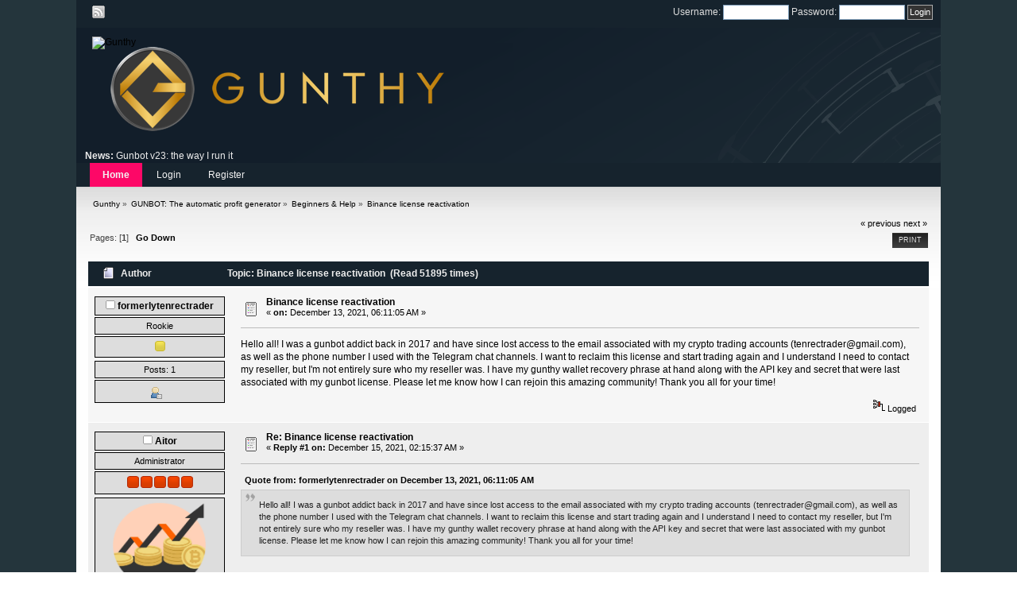

--- FILE ---
content_type: text/html; charset=ISO-8859-1
request_url: https://forum.gunthy.org/index.php?PHPSESSID=o55pjt99haftfd5osqmvk2oda2&topic=4907.0
body_size: 4867
content:
<!DOCTYPE html PUBLIC "-//W3C//DTD XHTML 1.0 Transitional//EN" "http://www.w3.org/TR/xhtml1/DTD/xhtml1-transitional.dtd">
<html xmlns="http://www.w3.org/1999/xhtml">
<head>
	 <link rel="stylesheet" type="text/css" href="https://forum.gunthy.org/Themes/1087/css/index.css?fin20" />
	<link rel="stylesheet" type="text/css" href="https://forum.gunthy.org/Themes/default/css/webkit.css" />
	<script type="text/javascript" src="https://forum.gunthy.org/Themes/default/scripts/script.js?fin20"></script>
	<script type="text/javascript" src="https://forum.gunthy.org/Themes/1087/scripts/theme.js?fin20"></script>
	<script type="text/javascript"><!-- // --><![CDATA[
		var smf_theme_url = "https://forum.gunthy.org/Themes/1087";
		var smf_default_theme_url = "https://forum.gunthy.org/Themes/default";
		var smf_images_url = "https://forum.gunthy.org/Themes/1087/images";
		var smf_scripturl = "https://forum.gunthy.org/index.php?PHPSESSID=o55pjt99haftfd5osqmvk2oda2&amp;";
		var smf_iso_case_folding = false;
		var smf_charset = "ISO-8859-1";
		var ajax_notification_text = "Loading...";
		var ajax_notification_cancel_text = "Cancel";
	// ]]></script>
	<meta http-equiv="Content-Type" content="text/html; charset=ISO-8859-1" />
	<meta name="description" content="Binance license reactivation - Beginners &amp; Help - Gunthy" />
	<title>Binance license reactivation - Beginners &amp; Help - Gunthy</title>
	<link rel="canonical" href="https://forum.gunthy.org/index.php?topic=4907.0" />
	<link rel="help" href="https://forum.gunthy.org/index.php?PHPSESSID=o55pjt99haftfd5osqmvk2oda2&amp;action=help" />
	<link rel="search" href="https://forum.gunthy.org/index.php?PHPSESSID=o55pjt99haftfd5osqmvk2oda2&amp;action=search" />
	<link rel="contents" href="https://forum.gunthy.org/index.php?PHPSESSID=o55pjt99haftfd5osqmvk2oda2&amp;" />
	<link rel="alternate" type="application/rss+xml" title="Gunthy - RSS" href="https://forum.gunthy.org/index.php?PHPSESSID=o55pjt99haftfd5osqmvk2oda2&amp;type=rss;action=.xml" />
	<link rel="prev" href="https://forum.gunthy.org/index.php?PHPSESSID=o55pjt99haftfd5osqmvk2oda2&amp;topic=4907.0;prev_next=prev" />
	<link rel="next" href="https://forum.gunthy.org/index.php?PHPSESSID=o55pjt99haftfd5osqmvk2oda2&amp;topic=4907.0;prev_next=next" />
	<link rel="index" href="https://forum.gunthy.org/index.php?PHPSESSID=o55pjt99haftfd5osqmvk2oda2&amp;board=2.0" />
	<script type="text/javascript">
		function smfAutoTask()
		{
			var tempImage = new Image();
			tempImage.src = "https://forum.gunthy.org/index.php?PHPSESSID=o55pjt99haftfd5osqmvk2oda2&amp;scheduled=mailq;ts=1768997935";
		}
		window.setTimeout("smfAutoTask();", 1);
	</script>
		<script type="text/javascript" src="https://forum.gunthy.org/Themes/default/scripts/captcha.js"></script>
</head>
<body>
<!-- Tapatalk Detect body start -->
<script type="text/javascript">if (typeof(tapatalkDetect) == "function") tapatalkDetect();</script>
<!-- Tapatalk Detect banner body end -->


  <div id="wrapper">
	 <div id="t_bar">
				<div class="user_bar">
				<script type="text/javascript" src="https://forum.gunthy.org/Themes/default/scripts/sha1.js"></script>
				<form action="https://forum.gunthy.org/index.php?PHPSESSID=o55pjt99haftfd5osqmvk2oda2&amp;action=login" name="frmLogin" id="frmLogin" method="post" accept-charset="ISO-8859-1"  onsubmit="hashLoginPassword(this, 'ddd28577c86b8a267ffab34d3a9f5c12');">
				  <span>Username: </span><input type="text" name="user" size="10" class="input_text" />
					<span>Password: </span><input type="password" name="passwrd" size="10" class="input_password" />
					<input type="submit" value="Login" class="button_submit" />
				</form>
			</div>
				<div id="s_bar">
							<ul>
								<li><a class="icons_social rss" href="https://forum.gunthy.org/index.php?PHPSESSID=o55pjt99haftfd5osqmvk2oda2&amp;action=.xml;type=rss" target="_blank"></a></li>

							</ul>
				</div>
	</div>
		<div id="header"><div id="news">
							<br /><b>News:</b> <a href="https://forum.gunthy.org/index.php?PHPSESSID=o55pjt99haftfd5osqmvk2oda2&amp;topic=4431.0" class="bbc_link" target="_blank" rel="noopener noreferrer">Gunbot v23: the way I run it</a></div>
				 <div id="logo">
				<a href="https://forum.gunthy.org/index.php?PHPSESSID=o55pjt99haftfd5osqmvk2oda2&amp;"><img src="https://gunthy.org/forum/Themes/default/images/smflogo.png" alt="Gunthy" title="Gunthy" /></a>
			 </div>
	  </div>

		<div id="toolbar">
		  
		<div id="topnav">
			<ul>
				<li id="button_home">
					<a class="active " href="https://forum.gunthy.org/index.php?PHPSESSID=o55pjt99haftfd5osqmvk2oda2&amp;">Home</a>
				</li>
				<li id="button_login">
					<a class="" href="https://forum.gunthy.org/index.php?PHPSESSID=o55pjt99haftfd5osqmvk2oda2&amp;action=login">Login</a>
				</li>
				<li id="button_register">
					<a class="" href="https://forum.gunthy.org/index.php?PHPSESSID=o55pjt99haftfd5osqmvk2oda2&amp;action=register">Register</a>
				</li>
			</ul>
		</div>
		</div>
			<div id="bodyarea">
	<div class="navigate_section">
		<ul>
			<li>
				<a href="https://forum.gunthy.org/index.php?PHPSESSID=o55pjt99haftfd5osqmvk2oda2&amp;"><span>Gunthy</span></a>&nbsp;&#187;
			</li>
			<li>
				<a href="https://forum.gunthy.org/index.php?PHPSESSID=o55pjt99haftfd5osqmvk2oda2&amp;#c1"><span>GUNBOT: The automatic profit generator</span></a>&nbsp;&#187;
			</li>
			<li>
				<a href="https://forum.gunthy.org/index.php?PHPSESSID=o55pjt99haftfd5osqmvk2oda2&amp;board=2.0"><span>Beginners &amp; Help</span></a>&nbsp;&#187;
			</li>
			<li class="last">
				<a href="https://forum.gunthy.org/index.php?PHPSESSID=o55pjt99haftfd5osqmvk2oda2&amp;topic=4907.0"><span>Binance license reactivation</span></a>
			</li>
		</ul>
	</div>
			<a id="top"></a>
			<a id="msg17440"></a>
			<div class="pagesection">
				<div class="nextlinks"><a href="https://forum.gunthy.org/index.php?PHPSESSID=o55pjt99haftfd5osqmvk2oda2&amp;topic=4907.0;prev_next=prev#new">&laquo; previous</a> <a href="https://forum.gunthy.org/index.php?PHPSESSID=o55pjt99haftfd5osqmvk2oda2&amp;topic=4907.0;prev_next=next#new">next &raquo;</a></div>
		<div class="buttonlist align_right">
			<ul>
				<li><a href="https://forum.gunthy.org/index.php?PHPSESSID=o55pjt99haftfd5osqmvk2oda2&amp;action=printpage;topic=4907.0" rel="new_win nofollow"><span class="last">Print</span></a></li>
			</ul>
		</div>
				<div class="pagelinks floatleft">Pages: [<strong>1</strong>]   &nbsp;&nbsp;<a href="#lastPost"><strong>Go Down</strong></a></div>
			</div>
			<div id="forumposts">
				<div class="cat_bar">
					<h3 class="catbg">
						<img src="https://forum.gunthy.org/Themes/1087/images/topic/normal_post.gif" align="bottom" alt="" />
						<span id="author">Author</span>
						Topic: Binance license reactivation &nbsp;(Read 51895 times)
					</h3>
				</div>
				<form action="https://forum.gunthy.org/index.php?PHPSESSID=o55pjt99haftfd5osqmvk2oda2&amp;action=quickmod2;topic=4907.0" method="post" accept-charset="ISO-8859-1" name="quickModForm" id="quickModForm" style="margin: 0;" onsubmit="return oQuickModify.bInEditMode ? oQuickModify.modifySave('ddd28577c86b8a267ffab34d3a9f5c12', 'b5ebdd3b') : false">
				<div class="windowbg">
					<span class="topslice"><span></span></span>
					<div class="post_wrapper">
						<div class="poster">
							<h4>
								<img src="https://forum.gunthy.org/Themes/1087/images/useroff.gif" alt="Offline" />
								<a href="https://forum.gunthy.org/index.php?PHPSESSID=o55pjt99haftfd5osqmvk2oda2&amp;action=profile;u=7192" title="View the profile of formerlytenrectrader">formerlytenrectrader</a>
							</h4>
							<ul class="reset smalltext" id="msg_17440_extra_info">
								<li class="postgroup">Rookie</li>
								<li class="stars"><img src="https://forum.gunthy.org/Themes/1087/images/star.gif" alt="*" /></li>
								<li class="postcount">Posts: 1</li>
								<li class="profile">
									<ul>
										<li><a href="https://forum.gunthy.org/index.php?PHPSESSID=o55pjt99haftfd5osqmvk2oda2&amp;action=profile;u=7192"><img src="https://forum.gunthy.org/Themes/1087/images/icons/profile_sm.gif" alt="View Profile" title="View Profile" /></a></li>
									</ul>
								</li>
							</ul>
						</div>
						<div class="postarea">
							<div class="flow_hidden">
								<div class="keyinfo">
									<div class="messageicon">
										<img src="https://forum.gunthy.org/Themes/1087/images/post/xx.gif" alt="" />
									</div>
									<h5 id="subject_17440">
										<a href="https://forum.gunthy.org/index.php?PHPSESSID=o55pjt99haftfd5osqmvk2oda2&amp;topic=4907.msg17440#msg17440" rel="nofollow">Binance license reactivation</a>
									</h5>
									<div class="smalltext">&#171; <strong> on:</strong> December 13, 2021, 06:11:05 AM &#187;</div>
									<div id="msg_17440_quick_mod"></div>
								</div>
							</div>
							<div class="post">
								<div class="inner" id="msg_17440">Hello all! I was a gunbot addict back in 2017 and have since lost access to the email associated with my crypto trading accounts (tenrectrader@gmail.com), as well as the phone number I used with the Telegram chat channels. I want to reclaim this license and start trading again and I understand I need to contact my reseller, but I&#039;m not entirely sure who my reseller was. I have my gunthy wallet recovery phrase at hand along with the API key and secret that were last associated with my gunbot license. Please let me know how I can rejoin this amazing community! Thank you all for your time!</div>
							</div>
						</div>
						<div class="moderatorbar">
							<div class="smalltext modified" id="modified_17440">
							</div>
							<div class="smalltext reportlinks">
								<img src="https://forum.gunthy.org/Themes/1087/images/ip.gif" alt="" />
								Logged
							</div>
						</div>
					</div>
					<span class="botslice"><span></span></span>
				</div>
				<hr class="post_separator" />
				<a id="msg17441"></a>
				<div class="windowbg2">
					<span class="topslice"><span></span></span>
					<div class="post_wrapper">
						<div class="poster">
							<h4>
								<img src="https://forum.gunthy.org/Themes/1087/images/useroff.gif" alt="Offline" />
								<a href="https://forum.gunthy.org/index.php?PHPSESSID=o55pjt99haftfd5osqmvk2oda2&amp;action=profile;u=1494" title="View the profile of Aitor">Aitor</a>
							</h4>
							<ul class="reset smalltext" id="msg_17441_extra_info">
								<li class="membergroup">Administrator</li>
								<li class="stars"><img src="https://forum.gunthy.org/Themes/1087/images/staradmin.gif" alt="*" /><img src="https://forum.gunthy.org/Themes/1087/images/staradmin.gif" alt="*" /><img src="https://forum.gunthy.org/Themes/1087/images/staradmin.gif" alt="*" /><img src="https://forum.gunthy.org/Themes/1087/images/staradmin.gif" alt="*" /><img src="https://forum.gunthy.org/Themes/1087/images/staradmin.gif" alt="*" /></li>
								<li class="avatar">
									<a href="https://forum.gunthy.org/index.php?PHPSESSID=o55pjt99haftfd5osqmvk2oda2&amp;action=profile;u=1494">
										<img class="avatar" src="https://gunbot.shop/wp-content/uploads/2016/07/BITCOIN.png" width="120" height="110" alt="" />
									</a>
								</li>
								<li class="postcount">Posts: 570</li>
								<li class="blurb">Telegram: @AitorRuiz Gunbot.shop</li>
								<li class="profile">
									<ul>
										<li><a href="https://forum.gunthy.org/index.php?PHPSESSID=o55pjt99haftfd5osqmvk2oda2&amp;action=profile;u=1494"><img src="https://forum.gunthy.org/Themes/1087/images/icons/profile_sm.gif" alt="View Profile" title="View Profile" /></a></li>
										<li><a href="https://gunbot.shop" title="Gunbot" target="_blank" rel="noopener noreferrer" class="new_win"><img src="https://forum.gunthy.org/Themes/1087/images/www_sm.gif" alt="Gunbot" /></a></li>
									</ul>
								</li>
							</ul>
						</div>
						<div class="postarea">
							<div class="flow_hidden">
								<div class="keyinfo">
									<div class="messageicon">
										<img src="https://forum.gunthy.org/Themes/1087/images/post/xx.gif" alt="" />
									</div>
									<h5 id="subject_17441">
										<a href="https://forum.gunthy.org/index.php?PHPSESSID=o55pjt99haftfd5osqmvk2oda2&amp;topic=4907.msg17441#msg17441" rel="nofollow">Re: Binance license reactivation</a>
									</h5>
									<div class="smalltext">&#171; <strong>Reply #1 on:</strong> December 15, 2021, 02:15:37 AM &#187;</div>
									<div id="msg_17441_quick_mod"></div>
								</div>
							</div>
							<div class="post">
								<div class="inner" id="msg_17441"><div class="quoteheader"><div class="topslice_quote"><a href="https://forum.gunthy.org/index.php?PHPSESSID=o55pjt99haftfd5osqmvk2oda2&amp;topic=4907.msg17440#msg17440">Quote from: formerlytenrectrader on December 13, 2021, 06:11:05 AM</a></div></div><blockquote class="bbc_standard_quote">Hello all! I was a gunbot addict back in 2017 and have since lost access to the email associated with my crypto trading accounts (tenrectrader@gmail.com), as well as the phone number I used with the Telegram chat channels. I want to reclaim this license and start trading again and I understand I need to contact my reseller, but I&#039;m not entirely sure who my reseller was. I have my gunthy wallet recovery phrase at hand along with the API key and secret that were last associated with my gunbot license. Please let me know how I can rejoin this amazing community! Thank you all for your time!<br /></blockquote><div class="quotefooter"><div class="botslice_quote"></div></div><br />Send me a PM please.</div>
							</div>
						</div>
						<div class="moderatorbar">
							<div class="smalltext modified" id="modified_17441">
							</div>
							<div class="smalltext reportlinks">
								<img src="https://forum.gunthy.org/Themes/1087/images/ip.gif" alt="" />
								Logged
							</div>
							<div class="signature" id="msg_17441_signature"><span style="font-size: 1.35em;" class="bbc_size"><a href="https://gunbot.shop" class="bbc_link" target="_blank" rel="noopener noreferrer"><strong><span style="color: #FF6347;" class="bbc_color">Gunbot.shop</span></strong> - <span style="color: #006400;" class="bbc_color"><strong>Official Gunbot Reseller</strong></span></a></span></div>
						</div>
					</div>
					<span class="botslice"><span></span></span>
				</div>
				<hr class="post_separator" />
				</form>
			</div>
			<a id="lastPost"></a>
			<div class="pagesection">
				
		<div class="buttonlist align_right">
			<ul>
				<li><a href="https://forum.gunthy.org/index.php?PHPSESSID=o55pjt99haftfd5osqmvk2oda2&amp;action=printpage;topic=4907.0" rel="new_win nofollow"><span class="last">Print</span></a></li>
			</ul>
		</div>
				<div class="pagelinks floatleft">Pages: [<strong>1</strong>]   &nbsp;&nbsp;<a href="#top"><strong>Go Up</strong></a></div>
				<div class="nextlinks_bottom"><a href="https://forum.gunthy.org/index.php?PHPSESSID=o55pjt99haftfd5osqmvk2oda2&amp;topic=4907.0;prev_next=prev#new">&laquo; previous</a> <a href="https://forum.gunthy.org/index.php?PHPSESSID=o55pjt99haftfd5osqmvk2oda2&amp;topic=4907.0;prev_next=next#new">next &raquo;</a></div>
			</div>
	<div class="navigate_section">
		<ul>
			<li>
				<a href="https://forum.gunthy.org/index.php?PHPSESSID=o55pjt99haftfd5osqmvk2oda2&amp;"><span>Gunthy</span></a>&nbsp;&#187;
			</li>
			<li>
				<a href="https://forum.gunthy.org/index.php?PHPSESSID=o55pjt99haftfd5osqmvk2oda2&amp;#c1"><span>GUNBOT: The automatic profit generator</span></a>&nbsp;&#187;
			</li>
			<li>
				<a href="https://forum.gunthy.org/index.php?PHPSESSID=o55pjt99haftfd5osqmvk2oda2&amp;board=2.0"><span>Beginners &amp; Help</span></a>&nbsp;&#187;
			</li>
			<li class="last">
				<a href="https://forum.gunthy.org/index.php?PHPSESSID=o55pjt99haftfd5osqmvk2oda2&amp;topic=4907.0"><span>Binance license reactivation</span></a>
			</li>
		</ul>
	</div>
			<div id="moderationbuttons"></div>
			<div class="plainbox" id="display_jump_to">&nbsp;</div>
		<br class="clear" />
				<script type="text/javascript" src="https://forum.gunthy.org/Themes/default/scripts/topic.js"></script>
				<script type="text/javascript"><!-- // --><![CDATA[
					var oQuickReply = new QuickReply({
						bDefaultCollapsed: true,
						iTopicId: 4907,
						iStart: 0,
						sScriptUrl: smf_scripturl,
						sImagesUrl: "https://forum.gunthy.org/Themes/1087/images",
						sContainerId: "quickReplyOptions",
						sImageId: "quickReplyExpand",
						sImageCollapsed: "collapse.gif",
						sImageExpanded: "expand.gif",
						sJumpAnchor: "quickreply"
					});
					if ('XMLHttpRequest' in window)
					{
						var oQuickModify = new QuickModify({
							sScriptUrl: smf_scripturl,
							bShowModify: true,
							iTopicId: 4907,
							sTemplateBodyEdit: '\n\t\t\t\t\t\t\t\t<div id="quick_edit_body_container" style="width: 90%">\n\t\t\t\t\t\t\t\t\t<div id="error_box" style="padding: 4px;" class="error"><' + '/div>\n\t\t\t\t\t\t\t\t\t<textarea class="editor" name="message" rows="12" style="width: 100%; margin-bottom: 10px;" tabindex="1">%body%<' + '/textarea><br />\n\t\t\t\t\t\t\t\t\t<input type="hidden" name="b5ebdd3b" value="ddd28577c86b8a267ffab34d3a9f5c12" />\n\t\t\t\t\t\t\t\t\t<input type="hidden" name="topic" value="4907" />\n\t\t\t\t\t\t\t\t\t<input type="hidden" name="msg" value="%msg_id%" />\n\t\t\t\t\t\t\t\t\t<div class="righttext">\n\t\t\t\t\t\t\t\t\t\t<input type="submit" name="post" value="Save" tabindex="2" onclick="return oQuickModify.modifySave(\'ddd28577c86b8a267ffab34d3a9f5c12\', \'b5ebdd3b\');" accesskey="s" class="button_submit" />&nbsp;&nbsp;<input type="submit" name="cancel" value="Cancel" tabindex="3" onclick="return oQuickModify.modifyCancel();" class="button_submit" />\n\t\t\t\t\t\t\t\t\t<' + '/div>\n\t\t\t\t\t\t\t\t<' + '/div>',
							sTemplateSubjectEdit: '<input type="text" style="width: 90%;" name="subject" value="%subject%" size="80" maxlength="80" tabindex="4" class="input_text" />',
							sTemplateBodyNormal: '%body%',
							sTemplateSubjectNormal: '<a hr'+'ef="https://forum.gunthy.org/index.php?PHPSESSID=o55pjt99haftfd5osqmvk2oda2&amp;'+'?topic=4907.msg%msg_id%#msg%msg_id%" rel="nofollow">%subject%<' + '/a>',
							sTemplateTopSubject: 'Topic: %subject% &nbsp;(Read 51895 times)',
							sErrorBorderStyle: '1px solid red'
						});

						aJumpTo[aJumpTo.length] = new JumpTo({
							sContainerId: "display_jump_to",
							sJumpToTemplate: "<label class=\"smalltext\" for=\"%select_id%\">Jump to:<" + "/label> %dropdown_list%",
							iCurBoardId: 2,
							iCurBoardChildLevel: 0,
							sCurBoardName: "Beginners &amp; Help",
							sBoardChildLevelIndicator: "==",
							sBoardPrefix: "=> ",
							sCatSeparator: "-----------------------------",
							sCatPrefix: "",
							sGoButtonLabel: "go"
						});

						aIconLists[aIconLists.length] = new IconList({
							sBackReference: "aIconLists[" + aIconLists.length + "]",
							sIconIdPrefix: "msg_icon_",
							sScriptUrl: smf_scripturl,
							bShowModify: true,
							iBoardId: 2,
							iTopicId: 4907,
							sSessionId: "ddd28577c86b8a267ffab34d3a9f5c12",
							sSessionVar: "b5ebdd3b",
							sLabelIconList: "Message Icon",
							sBoxBackground: "transparent",
							sBoxBackgroundHover: "#ffffff",
							iBoxBorderWidthHover: 1,
							sBoxBorderColorHover: "#adadad" ,
							sContainerBackground: "#ffffff",
							sContainerBorder: "1px solid #adadad",
							sItemBorder: "1px solid #ffffff",
							sItemBorderHover: "1px dotted gray",
							sItemBackground: "transparent",
							sItemBackgroundHover: "#e0e0f0"
						});
					}
				// ]]></script>
			<script type="text/javascript"><!-- // --><![CDATA[
				var verificationpostHandle = new smfCaptcha("https://forum.gunthy.org/index.php?PHPSESSID=o55pjt99haftfd5osqmvk2oda2&amp;action=verificationcode;vid=post;rand=c8b3f94930cbf6f139aa53ae2edc4807", "post", 0);
			// ]]></script>
			  </div>
					<div id="footerarea">
						 <div id="footer_section">
							  <div class="frame">
							  
		<ul class="reset" style="margin-top: 10px";>
			<li class="copyright">
			<span class="smalltext" style="display: inline; visibility: visible; font-family: Verdana, Arial, sans-serif;"><a href="https://forum.gunthy.org/index.php?PHPSESSID=o55pjt99haftfd5osqmvk2oda2&amp;action=credits" title="Simple Machines Forum" target="_blank" class="new_win">SMF 2.0.17</a> |
 <a href="https://www.simplemachines.org/about/smf/license.php" title="License" target="_blank" class="new_win">SMF &copy; 2019</a>, <a href="https://www.simplemachines.org" title="Simple Machines" target="_blank" class="new_win">Simple Machines</a>
			</span></li>
			<li><strong>Carbon</strong> by, <a href="" target="_blank" class="new_win" title=""><span>Skin-Box</span></a></li>
			<li><a id="button_xhtml" href="" target="_blank" class="new_win" title="Valid XHTML 1.0!"><span>XHTML</span></a> 
			</li>
			<li><a id="button_rss" href="https://forum.gunthy.org/index.php?PHPSESSID=o55pjt99haftfd5osqmvk2oda2&amp;action=.xml;type=rss" class="new_win"><span>RSS</span></a></li> 
			<li class="last"><a id="button_wap2" href="https://forum.gunthy.org/index.php?PHPSESSID=o55pjt99haftfd5osqmvk2oda2&amp;wap2" class="new_win"><span>WAP2</span></a></li><br/>
			<li><a href="#" target="_self" class="new_win" title=""><span>Privacy Policy</span></a> | <a href="#" target="_self" class="new_win" title=""><span>Contact</span></a> | <a href="#" target="_self" class="new_win" title=""><span>About Us</span></a></li>
		 </ul>
  </div>
 </div>
</div>
</div>
</body></html>